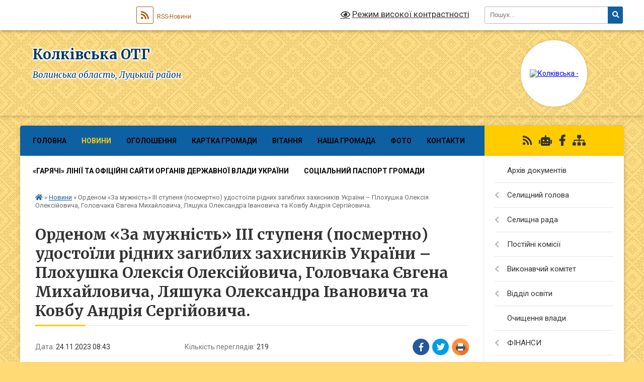

--- FILE ---
content_type: text/html; charset=UTF-8
request_url: https://kolkyrada.gov.ua/news/1700808334/
body_size: 14472
content:
<!DOCTYPE html>
<html lang="uk">
<head>
	<!--[if IE]><meta http-equiv="X-UA-Compatible" content="IE=edge"><![endif]-->
	<meta charset="utf-8">
	<meta name="viewport" content="width=device-width, initial-scale=1">
	<!--[if IE]><script>
		document.createElement('header');
		document.createElement('nav');
		document.createElement('main');
		document.createElement('section');
		document.createElement('article');
		document.createElement('aside');
		document.createElement('footer');
		document.createElement('figure');
		document.createElement('figcaption');
	</script><![endif]-->
	<title>Орденом «За мужність» ІІІ ступеня (посмертно) удостоїли рідних загиблих захисників України – Плохушка Олексія Олексійовича, Головчака Євгена Михайловича, Ляшука Олександра Івановича та Ковбу Андрія Сергійовича. | Колківська ОТГ</title>
	<meta name="description" content=" . .   Відповідно до Указу Президента України за особисту мужність і героїзм, виявлені у захисті державного суверенітету та територіальної цілісності України, орденом &amp;laquo;За мужність&amp;raquo; ІІІ ступеня (посмертно) удостоїли рід">
	<meta name="keywords" content="Орденом, «За, мужність», ІІІ, ступеня, (посмертно), удостоїли, рідних, загиблих, захисників, України, –, Плохушка, Олексія, Олексійовича,, Головчака, Євгена, Михайловича,, Ляшука, Олександра, Івановича, та, Ковбу, Андрія, Сергійовича., |, Колківська, ОТГ">

	
		<meta property="og:image" content="https://rada.info/upload/users_files/04333247/5f4c23d08ae8aa31d599fc4c649c9c91.jpg">
	<meta property="og:image:width" content="2048">
	<meta property="og:image:height" content="1366">
			<meta property="og:title" content="Орденом «За мужність» ІІІ ступеня (посмертно) удостоїли рідних загиблих захисників України – Плохушка Олексія Олексійовича, Головчака Євгена Михайловича, Ляшука Олександра Івановича та Ковбу Андрія Сергійовича.">
			<meta property="og:description" content="&amp;nbsp;">
			<meta property="og:type" content="article">
	<meta property="og:url" content="https://kolkyrada.gov.ua/news/1700808334/">
		
		<link rel="apple-touch-icon" sizes="57x57" href="https://gromada.org.ua/apple-icon-57x57.png">
	<link rel="apple-touch-icon" sizes="60x60" href="https://gromada.org.ua/apple-icon-60x60.png">
	<link rel="apple-touch-icon" sizes="72x72" href="https://gromada.org.ua/apple-icon-72x72.png">
	<link rel="apple-touch-icon" sizes="76x76" href="https://gromada.org.ua/apple-icon-76x76.png">
	<link rel="apple-touch-icon" sizes="114x114" href="https://gromada.org.ua/apple-icon-114x114.png">
	<link rel="apple-touch-icon" sizes="120x120" href="https://gromada.org.ua/apple-icon-120x120.png">
	<link rel="apple-touch-icon" sizes="144x144" href="https://gromada.org.ua/apple-icon-144x144.png">
	<link rel="apple-touch-icon" sizes="152x152" href="https://gromada.org.ua/apple-icon-152x152.png">
	<link rel="apple-touch-icon" sizes="180x180" href="https://gromada.org.ua/apple-icon-180x180.png">
	<link rel="icon" type="image/png" sizes="192x192"  href="https://gromada.org.ua/android-icon-192x192.png">
	<link rel="icon" type="image/png" sizes="32x32" href="https://gromada.org.ua/favicon-32x32.png">
	<link rel="icon" type="image/png" sizes="96x96" href="https://gromada.org.ua/favicon-96x96.png">
	<link rel="icon" type="image/png" sizes="16x16" href="https://gromada.org.ua/favicon-16x16.png">
	<link rel="manifest" href="https://gromada.org.ua/manifest.json">
	<meta name="msapplication-TileColor" content="#ffffff">
	<meta name="msapplication-TileImage" content="https://gromada.org.ua/ms-icon-144x144.png">
	<meta name="theme-color" content="#ffffff">
	
	
		<meta name="robots" content="">
	
	<link rel="preconnect" href="https://fonts.googleapis.com">
	<link rel="preconnect" href="https://fonts.gstatic.com" crossorigin>
	<link href="https://fonts.googleapis.com/css?family=Merriweather:400i,700|Roboto:400,400i,700,700i&amp;subset=cyrillic-ext" rel="stylesheet">

    <link rel="preload" href="https://cdnjs.cloudflare.com/ajax/libs/font-awesome/5.9.0/css/all.min.css" as="style">
	<link rel="stylesheet" href="https://cdnjs.cloudflare.com/ajax/libs/font-awesome/5.9.0/css/all.min.css" integrity="sha512-q3eWabyZPc1XTCmF+8/LuE1ozpg5xxn7iO89yfSOd5/oKvyqLngoNGsx8jq92Y8eXJ/IRxQbEC+FGSYxtk2oiw==" crossorigin="anonymous" referrerpolicy="no-referrer" />
	
	
    <link rel="preload" href="//gromada.org.ua/themes/ukraine/css/styles_vip.css?v=3.38" as="style">
	<link rel="stylesheet" href="//gromada.org.ua/themes/ukraine/css/styles_vip.css?v=3.38">
	
	<link rel="stylesheet" href="//gromada.org.ua/themes/ukraine/css/17073/theme_vip.css?v=1768884452">
	
		<!--[if lt IE 9]>
	<script src="https://oss.maxcdn.com/html5shiv/3.7.2/html5shiv.min.js"></script>
	<script src="https://oss.maxcdn.com/respond/1.4.2/respond.min.js"></script>
	<![endif]-->
	<!--[if gte IE 9]>
	<style type="text/css">
		.gradient { filter: none; }
	</style>
	<![endif]-->

</head>
<body class=" right">

	<a href="#top_menu" class="skip-link link" aria-label="Перейти до головного меню (Alt+1)" accesskey="1">Перейти до головного меню (Alt+1)</a>
	<a href="#left_menu" class="skip-link link" aria-label="Перейти до бічного меню (Alt+2)" accesskey="2">Перейти до бічного меню (Alt+2)</a>
    <a href="#main_content" class="skip-link link" aria-label="Перейти до головного вмісту (Alt+3)" accesskey="3">Перейти до текстового вмісту (Alt+3)</a>

	

		<div id="all_screen">

						<section class="search_menu">
				<div class="wrap">
					<div class="row">
						<div class="grid-25 fl">
							<form action="https://kolkyrada.gov.ua/search/" class="search">
								<input type="text" name="q" value="" placeholder="Пошук..." aria-label="Введіть пошукову фразу" required>
								<button type="submit" name="search" value="y" aria-label="Натисніть, щоб здійснити пошук"><i class="fa fa-search"></i></button>
							</form>
							<a id="alt_version_eye" href="#" title="Режим високої контрастності" onclick="return set_special('0a144bdf7b13ed1d2ac48b582119ecb8166cb357');"><i class="far fa-eye"></i></a>
						</div>
						<div class="grid-75">
							<div class="row">
								<div class="grid-25" style="padding-top: 13px;">
									<div id="google_translate_element"></div>
								</div>
								<div class="grid-25" style="padding-top: 13px;">
									<a href="https://gromada.org.ua/rss/17073/" class="rss" title="RSS-стрічка"><span><i class="fa fa-rss"></i></span> RSS-Новини</a>
								</div>
								<div class="grid-50 alt_version_block">

									<div class="alt_version">
										<a href="#" class="set_special_version" onclick="return set_special('0a144bdf7b13ed1d2ac48b582119ecb8166cb357');"><i class="far fa-eye"></i> Режим високої контрастності</a>
									</div>

								</div>
								<div class="clearfix"></div>
							</div>
						</div>
						<div class="clearfix"></div>
					</div>
				</div>
			</section>
			
			<header>
				<div class="wrap">
					<div class="row">

						<div class="grid-25 logo fl">
							<a href="https://kolkyrada.gov.ua/" id="logo" class="form_2">
								<img src="https://rada.info/upload/users_files/04333247/gerb/DSC_6519.png" alt="Колківська - ">
							</a>
						</div>
						<div class="grid-75 title fr">
							<div class="slogan_1">Колківська ОТГ</div>
							<div class="slogan_2">Волинська область, Луцький район</div>
						</div>
						<div class="clearfix"></div>

					</div>
					
										
				</div>
			</header>

			<div class="wrap">
				<section class="middle_block">

					<div class="row">
						<div class="grid-75 fr">
							<nav class="main_menu" id="top_menu">
								<ul>
																		<li class="">
										<a href="https://kolkyrada.gov.ua/main/">Головна</a>
																													</li>
																		<li class="active">
										<a href="https://kolkyrada.gov.ua/news/">Новини</a>
																													</li>
																		<li class="">
										<a href="https://kolkyrada.gov.ua/ogoloshennya-14-29-28-30-10-2025/">Оголошення</a>
																													</li>
																		<li class="">
										<a href="https://kolkyrada.gov.ua/structure/">Картка громади</a>
																													</li>
																		<li class="">
										<a href="https://kolkyrada.gov.ua/vitannya-10-53-26-30-01-2020/">ВІТАННЯ</a>
																													</li>
																		<li class=" has-sub">
										<a href="https://kolkyrada.gov.ua/istoriya-10-32-00-27-03-2017/">Наша громада</a>
																				<button onclick="return show_next_level(this);" aria-label="Показати підменю"></button>
																														<ul>
																						<li>
												<a href="https://kolkyrada.gov.ua/pasport-gromadi-11-43-14-30-01-2020/">Паспорт громади</a>
																																			</li>
																																</ul>
																			</li>
																		<li class="">
										<a href="https://kolkyrada.gov.ua/photo/">ФОТО</a>
																													</li>
																		<li class="">
										<a href="https://kolkyrada.gov.ua/feedback/">КОНТАКТИ</a>
																													</li>
																		<li class="">
										<a href="https://kolkyrada.gov.ua/garyachi-linii-ta-oficijni-sajti-organiv-derzhavnoi-vladi-ukraini-15-43-17-11-02-2025/">«Гарячі» лінії та офіційні сайти органів державної влади України</a>
																													</li>
																		<li class="">
										<a href="https://kolkyrada.gov.ua/socialnij-pasport-gromadi-12-21-41-23-12-2025/">СОЦІАЛЬНИЙ ПАСПОРТ ГРОМАДИ</a>
																													</li>
																										</ul>

								<button class="menu-button" id="open-button" tabindex="-1"><i class="fas fa-bars"></i> Меню сайту</button>

							</nav>
							
							<div class="clearfix"></div>

														<section class="bread_crumbs">
								<div xmlns:v="http://rdf.data-vocabulary.org/#"><a href="https://kolkyrada.gov.ua/" title="Головна сторінка"><i class="fas fa-home"></i></a> &raquo; <a href="https://kolkyrada.gov.ua/news/" aria-current="page">Новини</a>  &raquo; <span>Орденом «За мужність» ІІІ ступеня (посмертно) удостоїли рідних загиблих захисників України – Плохушка Олексія Олексійовича, Головчака Євгена Михайловича, Ляшука Олександра Івановича та Ковбу Андрія Сергійовича.</span></div>
							</section>
							
							<main id="main_content">

																											<h1>Орденом «За мужність» ІІІ ступеня (посмертно) удостоїли рідних загиблих захисників України – Плохушка Олексія Олексійовича, Головчака Євгена Михайловича, Ляшука Олександра Івановича та Ковбу Андрія Сергійовича.</h1>


<div class="row">
	<div class="grid-30 one_news_date">
		Дата: <span>24.11.2023 08:43</span>
	</div>
	<div class="grid-30 one_news_count">
		Кількість переглядів: <span>219</span>
	</div>
		<div class="grid-30 one_news_socials">
		<button class="social_share" data-type="fb" aria-label="Поширити у Фейсбук"><img src="//gromada.org.ua/themes/ukraine/img/share/fb.png" alt="Іконка Facebook"></button>
		<button class="social_share" data-type="tw" aria-label="Поширити в Tweitter"><img src="//gromada.org.ua/themes/ukraine/img/share/tw.png" alt="Іконка Twitter"></button>
		<button class="print_btn" onclick="window.print();" aria-label="Надрукувати статтю"><img src="//gromada.org.ua/themes/ukraine/img/share/print.png" alt="Значок принтера"></button>
	</div>
		<div class="clearfix"></div>
</div>

<hr>

<p>&nbsp;<img alt="Фото без опису"  alt="" src="https://rada.info/upload/users_files/04333247/5f4c23d08ae8aa31d599fc4c649c9c91.jpg" style="width: 2048px; height: 1366px;" /></p>

<p>&nbsp; Відповідно до Указу Президента України за особисту мужність і героїзм, виявлені у захисті державного суверенітету та територіальної цілісності України, орденом &laquo;За мужність&raquo; ІІІ ступеня (посмертно) удостоїли рідних загиблих захисників України &ndash; Плохушка Олексія Олексійовича, Головчака Євгена Михайловича, Ляшука Олександра Івановича та Ковбу Андрія Сергійовича.</p>

<p><img alt="Фото без опису"  alt="" src="https://rada.info/upload/users_files/04333247/f2a663b522b274c454624203936558d9.jpg" style="width: 2048px; height: 1366px;" /></p>

<p>&nbsp; &nbsp;23 листопада представник Луцького РТЦК та СП Юрій Хомʼяк вручив нагороди: дружині героя Ляшука Олександра Івановича - Світлані Ляшук, сину Головчака Євгена Михайловича &ndash; Віталію Головчаку, дружині Плохушка Олексія Олексійовича &ndash;Ларисі Плохушко, матері Ковби Андрія Сергійовича &ndash; Олександрі Железняк.</p>

<p>&nbsp; Від імені усієї громади Колківський селищний голова Олександр Палінкевич висловив слова співчуття та вдячність рідним героїв, які є прикладом і гордістю для всієї України!</p>

<p>&nbsp; Мужні, самовіддані і назавжди вірні своїй державі. Вони &ndash; наші Герої, завдяки яким ми маємо можливість жити!</p>

<p>&nbsp;..Ми завжди пам&#39;ятатимемо тих, хто став на захист нашої Батьківщини і пожертвував своїм життям заради нашого майбутнього.</p>

<p>&nbsp;Герої не вмирають! Вони назавжди залишаються у наших серцях !</p>

<p>&nbsp;Слава Україні! Героям Слава!</p>

<p><img alt="Фото без опису"  alt="" src="https://rada.info/upload/users_files/04333247/85cdbaad37903d3bcfd4cb3f54d1dd6e.jpg" style="width: 2048px; height: 1536px;" /><img alt="Фото без опису"  alt="" src="https://rada.info/upload/users_files/04333247/55fc36c88f8c024ada16d8484163ed6c.jpg" style="width: 1290px; height: 1020px;" /><img alt="Фото без опису"  alt="" src="https://rada.info/upload/users_files/04333247/897d6abee273a2af4e4f1fabfee0c70a.jpg" style="width: 1290px; height: 966px;" /><img alt="Фото без опису"  alt="" src="https://rada.info/upload/users_files/04333247/3c0ea7306d50e62af7a4b51c8d561c39.jpg" style="width: 1290px; height: 1248px;" /></p>
<div class="clearfix"></div>

<hr>



<p><a href="https://kolkyrada.gov.ua/news/" class="btn btn-grey">&laquo; повернутися</a></p>																	
							</main>
						</div>
						<div class="grid-25 fl">

							<div class="project_name">
								<a href="https://gromada.org.ua/rss/17073/" rel="nofollow" target="_blank" title="RSS-стрічка новин сайту"><i class="fas fa-rss"></i></a>
																<a href="https://kolkyrada.gov.ua/feedback/#chat_bot" title="Наша громада в смартфоні"><i class="fas fa-robot"></i></a>
																																<a href="Колківська селищна об'єднана територіальна громада" rel="nofollow" target="_blank" title="Приєднуйтесь до нас у Facebook"><i class="fab fa-facebook-f"></i></a>																								<a href="https://kolkyrada.gov.ua/sitemap/" title="Мапа сайту"><i class="fas fa-sitemap"></i></a>
							</div>
														<aside class="left_sidebar">
							
								
																<nav class="sidebar_menu" id="left_menu">
									<ul>
																				<li class="">
											<a href="https://kolkyrada.gov.ua/docs/">Архів документів</a>
																																</li>
																				<li class=" has-sub">
											<a href="https://kolkyrada.gov.ua/selischnij-golova-10-21-04-27-03-2017/">Селищний голова</a>
																						<button onclick="return show_next_level(this);" aria-label="Показати підменю"></button>
																																	<i class="fa fa-chevron-right"></i>
											<ul>
																								<li class="">
													<a href="https://kolkyrada.gov.ua/zvit-selischnogo-golovi-za-2018-rik-11-21-35-18-02-2019/">ЗВІТ СЕЛИЩНОГО ГОЛОВИ ЗА 2018 РІК</a>
																																						</li>
																								<li class="">
													<a href="https://kolkyrada.gov.ua/rozporyadzhennya-selischnogo-golovi-15-05-59-06-04-2017/">Розпорядження селищного голови</a>
																																						</li>
																								<li class="">
													<a href="https://kolkyrada.gov.ua/zvit-selischnogo-golovi-za-2019-rik-15-09-50-05-02-2020/">ЗВІТ СЕЛИЩНОГО ГОЛОВИ ЗА 2019 РІК</a>
																																						</li>
																																			</ul>
																					</li>
																				<li class=" has-sub">
											<a href="https://kolkyrada.gov.ua/selischna-rada-10-00-28-27-03-2017/">Селищна рада</a>
																						<button onclick="return show_next_level(this);" aria-label="Показати підменю"></button>
																																	<i class="fa fa-chevron-right"></i>
											<ul>
																								<li class="">
													<a href="https://kolkyrada.gov.ua/sesii-selischnoi-radi-10-14-11-27-03-2017/">Сесії селищної ради</a>
																																						</li>
																								<li class=" has-sub">
													<a href="https://kolkyrada.gov.ua/proekti-rishen-radi-15-02-55-06-04-2017/">Проекти рішень ради</a>
																										<button onclick="return show_next_level(this);" aria-label="Показати підменю"></button>
																																							<i class="fa fa-chevron-right"></i>
													<ul>
																												<li><a href="https://kolkyrada.gov.ua/proekt-bjudzhet-2019-roku-16-36-28-14-12-2018/">проект бюджет 2019 року</a></li>
																												<li><a href="https://kolkyrada.gov.ua/strategichnij-plan-rozvitku-kolkivskoi-selischnoi-radi-na-period-do-2023-roku-09-54-23-20-12-2019/">Стратегічний план розвитку Колківської селищної ради на період до 2023 року</a></li>
																												<li><a href="https://kolkyrada.gov.ua/proekt-rishennya-bjudzhet-na-2020-16-21-33-10-12-2019/">Проект рішення бюджет на 2020</a></li>
																																									</ul>
																									</li>
																								<li class="">
													<a href="https://kolkyrada.gov.ua/poimenne-golosuvannya-10-01-04-12-04-2017/">Поіменне голосування</a>
																																						</li>
																								<li class="">
													<a href="https://kolkyrada.gov.ua/pracivniki-radi-10-31-19-08-02-2018/">Працівники селищної ради</a>
																																						</li>
																																			</ul>
																					</li>
																				<li class=" has-sub">
											<a href="https://kolkyrada.gov.ua/postijni-komisii-09-42-10-27-03-2017/">Постійні комісії</a>
																						<button onclick="return show_next_level(this);" aria-label="Показати підменю"></button>
																																	<i class="fa fa-chevron-right"></i>
											<ul>
																								<li class="">
													<a href="https://kolkyrada.gov.ua/sklad-komisij-09-53-11-27-03-2017/">Склад комісій</a>
																																						</li>
																																			</ul>
																					</li>
																				<li class=" has-sub">
											<a href="https://kolkyrada.gov.ua/vikonavchij-komitet-10-06-45-27-03-2017/">Виконавчий комітет</a>
																						<button onclick="return show_next_level(this);" aria-label="Показати підменю"></button>
																																	<i class="fa fa-chevron-right"></i>
											<ul>
																								<li class="">
													<a href="https://kolkyrada.gov.ua/sklad-vikonkomu-10-22-34-27-03-2017/">СКЛАД ВИКОНАВЧОГО КОМІТЕТУ</a>
																																						</li>
																								<li class="">
													<a href="https://kolkyrada.gov.ua/polozhennya-pro-vikonkom-10-23-00-27-03-2017/">Положення про виконком</a>
																																						</li>
																								<li class="">
													<a href="https://kolkyrada.gov.ua/rishennya-vikonkomu-10-23-21-27-03-2017/">Рішення виконкому</a>
																																						</li>
																																			</ul>
																					</li>
																				<li class=" has-sub">
											<a href="https://kolkyrada.gov.ua/osvita-13-59-23-20-04-2018/">Відділ освіти</a>
																						<button onclick="return show_next_level(this);" aria-label="Показати підменю"></button>
																																	<i class="fa fa-chevron-right"></i>
											<ul>
																								<li class="">
													<a href="https://kolkyrada.gov.ua/biblioteki-14-19-03-20-04-2018/">Бібліотеки</a>
																																						</li>
																								<li class="">
													<a href="https://kolkyrada.gov.ua/budinki-kulturi-14-23-38-20-04-2018/">Будинки культури</a>
																																						</li>
																								<li class="">
													<a href="https://kolkyrada.gov.ua/muzichna-shkola-14-24-35-20-04-2018/">Музична школа</a>
																																						</li>
																								<li class="">
													<a href="https://kolkyrada.gov.ua/doshkilni-zakladi-osviti-14-25-31-20-04-2018/">Дошкільні заклади освіти</a>
																																						</li>
																								<li class="">
													<a href="https://kolkyrada.gov.ua/zakladi-zagalnoi-serednoi-osviti-14-30-07-20-04-2018/">Заклади загальної середньої освіти</a>
																																						</li>
																																			</ul>
																					</li>
																				<li class="">
											<a href="https://kolkyrada.gov.ua/ochischennya-vladi-11-18-22-27-03-2017/">Очищення влади</a>
																																</li>
																				<li class=" has-sub">
											<a href="https://kolkyrada.gov.ua/finansi-2018-12-26-34-11-12-2018/">ФІНАНСИ</a>
																						<button onclick="return show_next_level(this);" aria-label="Показати підменю"></button>
																																	<i class="fa fa-chevron-right"></i>
											<ul>
																								<li class="">
													<a href="https://kolkyrada.gov.ua/do-uvagi-platnikiv-podatkiv-kolkivskoi-otg-nadaemo-rahunki-dlya-zarahuvannya-nadhodzhen-do-bjudzhetu-11-41-24-03-12-2019/">До уваги платників податків Колківської ОТГ! Надаємо рахунки для зарахування надходжень до бюджету!</a>
																																						</li>
																																			</ul>
																					</li>
																				<li class=" has-sub">
											<a href="https://kolkyrada.gov.ua/dostup-do-publichnoi-informacii-11-18-32-27-03-2017/">Доступ до публічної інформації</a>
																						<button onclick="return show_next_level(this);" aria-label="Показати підменю"></button>
																																	<i class="fa fa-chevron-right"></i>
											<ul>
																								<li class="">
													<a href="https://kolkyrada.gov.ua/regulyatorna-diyalnist-09-29-02-04-01-2019/">Регуляторна діяльність</a>
																																						</li>
																								<li class="">
													<a href="https://kolkyrada.gov.ua/vibori-15-27-25-29-09-2017/">Вибори</a>
																																						</li>
																								<li class="">
													<a href="https://kolkyrada.gov.ua/rekomendacii-upovnovazhenogo-verhovnoi-radi-ukraini-z-prav-ljudini-z-pitan-doderzhannya-prava-na-dostup-do-informacii-15-27-03-11-02-2025/">Рекомендації Уповноваженого Верховної Ради України з прав людини з питань додержання права на доступ до інформації</a>
																																						</li>
																																			</ul>
																					</li>
																				<li class=" has-sub">
											<a href="https://kolkyrada.gov.ua/programi-11-03-01-20-09-2018/">ПРОГРАМИ</a>
																						<button onclick="return show_next_level(this);" aria-label="Показати підменю"></button>
																																	<i class="fa fa-chevron-right"></i>
											<ul>
																								<li class="">
													<a href="https://kolkyrada.gov.ua/programa-rozvitku-miscevogo-samovryaduvannya-v-kolkivskij-selischnij-radi-na-20182019-roki-09-08-56-11-10-2018/">Програма розвитку місцевого самоврядування в Колківській селищній раді на 2020-2021 роки</a>
																																						</li>
																								<li class="">
													<a href="https://kolkyrada.gov.ua/programa-zabezpechennya-kartografichnoju-osnovoju-proektno-–koshtorisnoju-dokumentacieju-naselenih-punktiv-kolkivskoi-selischnoi-radi-na-2018-–-2019-r/">Програма забезпечення картографічною основою проектно –кошторисною документацією населених пунктів Колківської селищної ради на 2018 – 2019 роки</a>
																																						</li>
																								<li class="">
													<a href="https://kolkyrada.gov.ua/programa-zabezpechennya-provedennya-pravoohoronnih-mobilizacijnih-zahodiv-ta-zavdan-teritorialnoi-oboroni-v-kolkivskij-selischnij-radi-na-20182020-rok/">ПРОГРАМА  забезпечення проведення заходів мобілізації та територіальної оборони в селищній раді на 2019-2020 роки</a>
																																						</li>
																								<li class="">
													<a href="https://kolkyrada.gov.ua/programa-socialnogo-zahistu-naselennya-kolkivskoi-selischnoi-radi-na-20182019-roki-09-24-47-09-01-2019/">ПРОГРАМА соціального захисту та підтримки населення Колківської селищної ради  на 2020-2021 роки</a>
																																						</li>
																								<li class="">
													<a href="https://kolkyrada.gov.ua/programa-rozvitku-ta-pidtrimki-kulturi-mistectva-i-turizmu-kolkivskoi-selischnoi-radi-na-20182020-roki-08-57-29-26-09-2018/">Програма розвитку  та підтримки культури, мистецтва і туризму Колківської селищної ради на 2018-2020 роки</a>
																																						</li>
																								<li class="">
													<a href="https://kolkyrada.gov.ua/kompleksna-programa-rozvitku-osviti-kolkivskoi-selischnoi-radi-na-20182020-roki-09-02-36-26-09-2018/">Комплексна програма розвитку освіти Колківської селищної ради на  2018-2020 роки</a>
																																						</li>
																								<li class="">
													<a href="https://kolkyrada.gov.ua/programa-pidtrimki-individualnogo-zhitlovogo-budivnictva-na-seli-vlasnij-dim-na-20182020roki-09-55-50-26-09-2018/">Програма підтримки індивідуального житлового будівництва  на селі "Власний дім" на 2018-2020роки</a>
																																						</li>
																								<li class="">
													<a href="https://kolkyrada.gov.ua/kompleksna-programa-rozvitku-osnovnih-galuzej-agropromislovogo-kompleksu-kolkivskoi-selischnoi-radi-na-20182020-roki-16-31-22-20-09-2018/">Комплексна програма розвитку основних галузей агропромислового комплексу Колківської селищної ради на 2018-2020 роки</a>
																																						</li>
																								<li class="">
													<a href="https://kolkyrada.gov.ua/programa-zabezpechennya-nalezhnogo-sanitarnogo-stanu-blagoustroju-i-vporyadkuvannya-naselenih-punktiv-kolkivskoi-selischnoi-radi-na-20182019-roki-16-4/">ПРОГРАМА забезпечення належного санітарного стану, благоустрою і впорядкування  населених пунктів Колківської селищної ради на 2020-2021 роки</a>
																																						</li>
																								<li class="">
													<a href="https://kolkyrada.gov.ua/programa-ohoroni-ta-likvidacii-zabrudnennya-navkolishnogo-prirodnogo-seredovischa-kolkivskoi-selischnoi-radi-na-2018-2019-roki-16-42-13-20-09-2018/">Програма охорони та ліквідації забруднення навколишнього природного середовища Колківської селищної ради на 2020 - 2021 роки</a>
																																						</li>
																								<li class="">
													<a href="https://kolkyrada.gov.ua/programa-rozvitku-zemelnoi-reformi-kolkivskoi-selischnoi-radi-na-20182019-roki-16-53-44-20-09-2018/">Програма розвитку земельної реформи Колківської селищної ради на 2018-2019 роки</a>
																																						</li>
																								<li class="">
													<a href="https://kolkyrada.gov.ua/programa-rozvitku-fizichnoi-kulturi-ta-sportu-kolkivskoi-selischnoi-radi-na-20182019-roki-16-58-38-20-09-2018/">Програма  розвитку фізичної культури та спорту Колківської селищної ради на 2018-2019 роки</a>
																																						</li>
																								<li class="">
													<a href="https://kolkyrada.gov.ua/programa-patriotichnogo-vihovannya-molodi-pidgotovki-ta-provedennya-prizovu-junakiv-na-strokovu-vijskovu-sluzhbu-„prizovnik-20182020-v-kolkivskij-seli/">ПРОГРАМА патріотичного виховання молоді, підготовки та проведення призову юнаків на строкову військову службу  „Призовник 2018-2020” в Колківській селищній раді</a>
																																						</li>
																								<li class="">
													<a href="https://kolkyrada.gov.ua/programi-pidtrimki-iniciativ-zhiteliv-kolkivskoi-ob’ednanoi-teritorialnoi-gromadi-spilna-ideyarealni-dii-na-2019-rik-09-06-26-05-04-2019/">Програми підтримки ініціатив жителів Колківської об’єднаної територіальної громади «Спільна ідея-реальні дії» на 2019 рік</a>
																																						</li>
																								<li class="">
													<a href="https://kolkyrada.gov.ua/programa-stvorennya-ta-remontu-isnujuchih-stadioniv-bagatofunkcionalnih-sportivnih-majdanchikiv-kolkivskoi-selischnoi-radi-na-2019-–-2021-roki-16-05-4/">ПРОГРАМА створення та ремонту існуючих стадіонів (багатофункціональних спортивних майданчиків) Колківської селищної ради на 2019 – 2021 роки</a>
																																						</li>
																								<li class="">
													<a href="https://kolkyrada.gov.ua/programa-dlya-ditej-cukrovij-diabet-kolkivskoi-selischnoi-radi-na-2019-–-2020-roki-16-09-47-06-02-2020/">ПРОГРАМА для дітей «Цукровий діабет» Колківської селищної ради  на 2019 – 2020 роки</a>
																																						</li>
																								<li class="">
													<a href="https://kolkyrada.gov.ua/programa-pidtrimki-socialnoi-adaptacii-ta-zahistu-vnutrishno-peremischenih-osib-kolkivskoi-selischnoi-radi-na-20192020-roki-16-13-18-06-02-2020/">Програма  підтримки, соціальної адаптації та захисту  внутрішньо переміщених осіб Колківської селищної ради  на 2019-2020 роки</a>
																																						</li>
																								<li class="">
													<a href="https://kolkyrada.gov.ua/programa-utrimannya-ta-rozvitku-transportnoi-infrastrukturi-kolkivskoi-selischnoi-radi-na-20202021-rik-16-17-57-06-02-2020/">ПРОГРАМА утримання та розвитку транспортної інфраструктури Колківської селищної ради  на 2020-2021 рік</a>
																																						</li>
																																			</ul>
																					</li>
																				<li class=" has-sub">
											<a href="https://kolkyrada.gov.ua/proektna-diyalnist-12-12-01-30-01-2020/">Проєктна діяльність</a>
																						<button onclick="return show_next_level(this);" aria-label="Показати підменю"></button>
																																	<i class="fa fa-chevron-right"></i>
											<ul>
																								<li class="">
													<a href="https://kolkyrada.gov.ua/subvenciya-2018-12-16-35-30-01-2020/">ІНФРАСТРУКТУРНА СУБВЕНЦІЯ 2018</a>
																																						</li>
																								<li class="">
													<a href="https://kolkyrada.gov.ua/infrastrukturna-subvenciya-2019-12-21-30-30-01-2020/">ІНФРАСТРУКТУРНА СУБВЕНЦІЯ 2019</a>
																																						</li>
																																			</ul>
																					</li>
																				<li class="">
											<a href="https://kolkyrada.gov.ua/publichni-zakupivli-09-25-28-09-01-2019/">ПУБЛІЧНІ ЗАКУПІВЛІ</a>
																																</li>
																				<li class="">
											<a href="https://kolkyrada.gov.ua/deputatskij-korpus-08-59-53-05-01-2018/">Депутатський корпус</a>
																																</li>
																				<li class=" has-sub">
											<a href="https://kolkyrada.gov.ua/socialnij-zahist-14-31-37-20-04-2018/">Центр надання соціальних послуг</a>
																						<button onclick="return show_next_level(this);" aria-label="Показати підменю"></button>
																																	<i class="fa fa-chevron-right"></i>
											<ul>
																								<li class="">
													<a href="https://kolkyrada.gov.ua/pravila-nadannya-zhitlovih-subsidij-1526971699/">Правила надання житлових субсидій</a>
																																						</li>
																								<li class="">
													<a href="https://kolkyrada.gov.ua/rozmiri-derzhavnih-socialnih-dopomog-u-2020-roci-09-14-11-17-01-2020/">Розміри державних соціальних допомог у 2020 році</a>
																																						</li>
																																			</ul>
																					</li>
																				<li class=" has-sub">
											<a href="https://kolkyrada.gov.ua/rozrobka-strategii-rozvitku-gromadi-16-16-23-26-12-2018/">СТРАТЕГІЯ КОЛКІВСЬКОЇ ОТГ</a>
																						<button onclick="return show_next_level(this);" aria-label="Показати підменю"></button>
																																	<i class="fa fa-chevron-right"></i>
											<ul>
																								<li class="">
													<a href="https://kolkyrada.gov.ua/rozporyadzhennya-pro-zatverdzhennya-polozhennya-ta-skladu-robochoi-grupi-z-rozrobki-strategichnogo-planu-rozvitku-kolkivskoi-selischnoi-radi-na-period/">РОЗПОРЯДЖЕННЯ  Про затвердження Положення та складу робочої групи з розробки Стратегічного плану розвитку  Колківської селищної ради на період до 2023  року.</a>
																																						</li>
																								<li class=" has-sub">
													<a href="https://kolkyrada.gov.ua/zasidannya-robochoi-grupi-zi-strategichnogo-planuvannya-16-29-13-26-12-2018/">Засідання робочої групи з розробки  Стратегічного плану розвитку Колківської громади</a>
																										<button onclick="return show_next_level(this);" aria-label="Показати підменю"></button>
																																							<i class="fa fa-chevron-right"></i>
													<ul>
																												<li><a href="https://kolkyrada.gov.ua/zasidannya-robochoi-grupi-zi-strategichnogo-planuvannya-№1-16-35-51-26-12-2018/">Засідання робочої групи з розробки  Стратегічного плану розвитку Колківської громади. Протокол №1</a></li>
																												<li><a href="https://kolkyrada.gov.ua/zasidannya-robochoi-grupi-z-rozrobki-strategichnogo-planu-rozvitku-kolkivskoi-gromadi-№2-09-54-54-23-06-2020/">Засідання робочої групи з розробки  Стратегічного плану розвитку Колківської громади №2</a></li>
																												<li><a href="https://kolkyrada.gov.ua/zasidannya-robochoi-grupi-z-rozrobki-strategichnogo-planu-rozvitku-kolkivskoi-gromadi-№3-10-00-14-23-06-2020/">Засідання робочої групи з розробки  Стратегічного плану розвитку Колківської громади №3</a></li>
																												<li><a href="https://kolkyrada.gov.ua/zasidannya-robochoi-grupi-z-rozrobki-strategichnogo-planu-rozvitku-kolkivskoi-gromadi-№4-10-03-49-23-06-2020/">Засідання робочої групи з розробки  Стратегічного плану розвитку Колківської громади №4</a></li>
																																									</ul>
																									</li>
																								<li class=" has-sub">
													<a href="https://kolkyrada.gov.ua/anketi-opituvannya-16-37-18-26-12-2018/">АНКЕТИ ОПИТУВАННЯ</a>
																										<button onclick="return show_next_level(this);" aria-label="Показати підменю"></button>
																																							<i class="fa fa-chevron-right"></i>
													<ul>
																												<li><a href="https://kolkyrada.gov.ua/anketa-opituvannya-zhiteliv-kolkivskoi-gromadi-16-41-47-26-12-2018/">АНКЕТА ОПИТУВАННЯ ЖИТЕЛІВ КОЛКІВСЬКОЇ ГРОМАДИ</a></li>
																												<li><a href="https://kolkyrada.gov.ua/anketa-opituvannya-pidpriemciv-kolkivskoi-gromadi-16-43-00-26-12-2018/">АНКЕТА ОПИТУВАННЯ ПІДПРИЄМЦІВ КОЛКІВСЬКОЇ ГРОМАДИ</a></li>
																																									</ul>
																									</li>
																								<li class="">
													<a href="https://kolkyrada.gov.ua/rezultati-provedennya-anketuvannya-zhiteliv-gromadi-11-57-08-20-12-2019/">Результати проведення анкетування жителів громади</a>
																																						</li>
																								<li class="">
													<a href="https://kolkyrada.gov.ua/rezultati-provedennya-anketuvannya-predstavnikiv-biznesu-gromadi-11-58-27-20-12-2019/">Результати проведення анкетування представників бізнесу громади</a>
																																						</li>
																																			</ul>
																					</li>
																				<li class=" has-sub">
											<a href="https://kolkyrada.gov.ua/more_news2/">Правова допомога/ Я МАЮ ПРАВО</a>
																						<button onclick="return show_next_level(this);" aria-label="Показати підменю"></button>
																																	<i class="fa fa-chevron-right"></i>
											<ul>
																								<li class="">
													<a href="https://kolkyrada.gov.ua/kilkist-neschasnih-vipadkiv-u-sichniljutomu-zmenshilas-na-30-11-25-20-30-03-2020/">Кількість нещасних випадків у січні-лютому зменшилась на 30%</a>
																																						</li>
																																			</ul>
																					</li>
																				<li class=" has-sub">
											<a href="https://kolkyrada.gov.ua/sluzhba-zajnyatosti-informue-12-31-57-02-12-2019/">СЛУЖБА ЗАЙНЯТОСТІ ІНФОРМУЄ</a>
																						<button onclick="return show_next_level(this);" aria-label="Показати підменю"></button>
																																	<i class="fa fa-chevron-right"></i>
											<ul>
																								<li class="">
													<a href="https://kolkyrada.gov.ua/vakansii-12-32-25-02-12-2019/">ВАКАНСІЇ</a>
																																						</li>
																								<li class="">
													<a href="https://kolkyrada.gov.ua/novini-12-32-57-02-12-2019/">НОВИНИ</a>
																																						</li>
																																			</ul>
																					</li>
																				<li class="">
											<a href="https://kolkyrada.gov.ua/shilimo-golovi…-13-26-30-26-04-2021/">Схилімо голови…</a>
																																</li>
																				<li class="">
											<a href="https://kolkyrada.gov.ua/testovij-rozdil-15-40-54-27-01-2022/">Тестовий розділ</a>
																																</li>
																				<li class=" has-sub">
											<a href="https://kolkyrada.gov.ua/cnap-16-53-58-23-09-2020/">ЦНАП</a>
																						<button onclick="return show_next_level(this);" aria-label="Показати підменю"></button>
																																	<i class="fa fa-chevron-right"></i>
											<ul>
																								<li class="">
													<a href="https://kolkyrada.gov.ua/informacijni-kartki-adminposlug-yaki-nadajutsya-cherez-cnap-16-55-46-23-09-2020/">Інформаційні картки  адмінпослуг, які надаються через ЦНАП</a>
																																						</li>
																								<li class="">
													<a href="https://kolkyrada.gov.ua/informacijni-kartki-adminposlug-yaki-nadajutsya-cherez-viddaleni-robochi-miscya-cnap-16-58-18-23-09-2020/">Інформаційні картки адмінпослуг, які надаються через віддалені робочі місця ЦНАП</a>
																																						</li>
																								<li class="">
													<a href="https://kolkyrada.gov.ua/tehnologichni-kartki-adminposlug-yaki-nadajutsya-cherez-cnap-16-59-29-23-09-2020/">Технологічні картки адмінпослуг, які надаються через ЦНАП</a>
																																						</li>
																								<li class="">
													<a href="https://kolkyrada.gov.ua/tehnologichni-kartki-adminposlug-yaki-nadajutsya-cherez-viddaleni-robochi-miscya-cnap-17-01-12-23-09-2020/">Технологічні картки адмінпослуг, які надаються через віддалені  робочі місця ЦНАП</a>
																																						</li>
																								<li class="">
													<a href="https://kolkyrada.gov.ua/novini-14-36-25-06-02-2025/">Новини</a>
																																						</li>
																								<li class="">
													<a href="https://kolkyrada.gov.ua/kontaktna-informaciya-09-29-07-17-05-2023/">Контакти</a>
																																						</li>
																								<li class="">
													<a href="https://kolkyrada.gov.ua/stvorennya-cnap-15-29-17-26-06-2025/">Створення ЦНАП</a>
																																						</li>
																																			</ul>
																					</li>
																				<li class="">
											<a href="https://kolkyrada.gov.ua/trudovij-arhiv-14-24-57-28-01-2021/">Трудовий архів</a>
																																</li>
																				<li class=" has-sub">
											<a href="https://kolkyrada.gov.ua/informue-fond-socialnogo-strahuvannya-11-08-10-30-03-2020/">ІНФОРМУЄ ФОНД СОЦІАЛЬНОГО СТРАХУВАННЯ</a>
																						<button onclick="return show_next_level(this);" aria-label="Показати підменю"></button>
																																	<i class="fa fa-chevron-right"></i>
											<ul>
																								<li class="">
													<a href="https://kolkyrada.gov.ua/novini-11-27-36-30-03-2020/">НОВИНИ</a>
																																						</li>
																																			</ul>
																					</li>
																				<li class=" has-sub">
											<a href="https://kolkyrada.gov.ua/mistobudivna-diyalnist-09-18-36-28-04-2021/">Містобудівна діяльність</a>
																						<button onclick="return show_next_level(this);" aria-label="Показати підменю"></button>
																																	<i class="fa fa-chevron-right"></i>
											<ul>
																								<li class="">
													<a href="https://kolkyrada.gov.ua/generalnij-plan-selischa-kolki-09-38-15-28-04-2021/">Генеральний план селища Колки</a>
																																						</li>
																								<li class="">
													<a href="https://kolkyrada.gov.ua/povidomlennya-14-39-32-01-02-2023/">Повідомлення</a>
																																						</li>
																								<li class="">
													<a href="https://kolkyrada.gov.ua/detalnij-plan-teritorij-09-53-42-23-07-2025/">Детальний план території</a>
																																						</li>
																								<li class="">
													<a href="https://kolkyrada.gov.ua/novini-11-53-05-25-09-2023/">НОВИНИ!</a>
																																						</li>
																								<li class="">
													<a href="https://kolkyrada.gov.ua/rada-bezbarernosti-14-42-18-05-02-2025/">#Безбар"єрність</a>
																																						</li>
																																			</ul>
																					</li>
																				<li class="">
											<a href="https://kolkyrada.gov.ua/genderna-politika-12-23-04-24-11-2020/">Гендерна політика</a>
																																</li>
																				<li class="">
											<a href="https://kolkyrada.gov.ua/videotranslyaciya-sesij-radi-20212025-12-42-22-09-12-2021/">Відеотрансляція сесій ради 2021-2025</a>
																																</li>
																				<li class="">
											<a href="https://kolkyrada.gov.ua/socialnij-pasport-gromadi-12-22-58-23-12-2025/">СОЦІАЛЬНИЙ ПАСПОРТ ГРОМАДИ</a>
																																</li>
																				<li class=" has-sub">
											<a href="https://kolkyrada.gov.ua/zapobigannya-ta-protidiya-domashnomu-nasilstvu-16-44-15-23-11-2023/">Запобігання та протидія домашньому насильству!</a>
																						<button onclick="return show_next_level(this);" aria-label="Показати підменю"></button>
																																	<i class="fa fa-chevron-right"></i>
											<ul>
																								<li class="">
													<a href="https://kolkyrada.gov.ua/pro-zapobigannya-ta-protidiju-domashnomu-nasilstvu-16-46-42-23-11-2023/">Про запобігання та протидію домашньому насильству</a>
																																						</li>
																																			</ul>
																					</li>
																				<li class="">
											<a href="https://kolkyrada.gov.ua/pravila-blagoustroju-kolkivskoi-selischnoi-teritorialnoi-gromadi-10-12-09-19-08-2024/">ПРАВИЛА БЛАГОУСТРОЮ КОЛКІВСЬКОЇ СЕЛИЩНОЇ ТЕРИТОРІАЛЬНОЇ ГРОМАДИ</a>
																																</li>
																				<li class="">
											<a href="https://kolkyrada.gov.ua/civilnij-zahist-09-09-15-28-02-2025/">ЦИВІЛЬНИЙ ЗАХИСТ</a>
																																</li>
																				<li class="">
											<a href="https://kolkyrada.gov.ua/investicijna-rada-10-12-34-26-09-2025/">ІНВЕСТИЦІЙНА РАДА</a>
																																</li>
																				<li class="">
											<a href="https://kolkyrada.gov.ua/pravila-utrimannya-domashnih-tvarin-na-teritorii-kolkivskoi-selischnoi-radi-10-11-53-15-04-2025/">ПРАВИЛА УТРИМАННЯ ДОМАШНІХ ТВАРИН  НА ТЕРИТОРІЇ КОЛКІВСЬКОЇ СЕЛИЩНОЇ РАДИ</a>
																																</li>
																													</ul>
								</nav>

								
																	<div class="petition_block">
	
	<div class="petition_title">Особистий кабінет користувача</div>

		<div class="alert alert-warning">
		Ви не авторизовані. Для того, щоб мати змогу створювати або підтримувати петиції<br>
		<a href="#auth_petition" class="open-popup add_petition btn btn-yellow btn-small btn-block" style="margin-top: 10px;"><i class="fa fa-user"></i> авторизуйтесь</a>
	</div>
		
			<div class="petition_title">Система петицій</div>
		
					<div class="none_petition">Немає петицій, за які можна голосувати</div>
						
		
	
</div>
								
								
								
								
																<div id="banner_block">

									<p style="text-align:center"><a rel="nofollow" href="https://budget.e-dem.ua/cabinet?tab=editProfile&amp;returnUrl=https:%2F%2Fbudget.e-dem.ua%2F723155100"><img alt="Фото без опису"  src="https://rada.info/upload/users_files/04333247/5ac9cb565b15eef449fbc8373730d30e.jpg" style="width: 309px; height: 111px;" /></a></p>

<p style="text-align:center"><a rel="nofollow" href="http://rada.org.ua"><img alt="rada.org.ua - портал місцевого самоврядування" src="https://rada.org.ua/upload/users_files/d3233964f4a129ffe719c77a86a0e957.jpg" style="height:60px; width:160px" /></a></p>

<p style="text-align:center"><a rel="nofollow" href="http://www.president.gov.ua/" target="_blank"><img alt="Фото без опису"  src="https://rada.info/upload/users_files/03368798/f6ae57928d8156fe5e836bec4a94e31e.png" style="height:63px; width:160px" /></a></p>

<p style="text-align:center"><a rel="nofollow" href="http://rada.gov.ua/" target="_blank"><img alt="Фото без опису"  src="https://rada.info/upload/users_files/03368798/8c2e57ccfe0e948fcd48652cff495e76.png" style="height:63px; width:160px" /></a></p>

<p style="text-align:center"><a rel="nofollow" href="http://www.kmu.gov.ua/" target="_blank"><img alt="Фото без опису"  src="https://rada.info/upload/users_files/03368798/dac509a9c3e57f3667fd6fdac127add1.png" style="height:63px; width:160px" /></a></p>

<p style="text-align:center"><a rel="nofollow" href="http://vlada.online/" target="_blank"><img alt="Vlada.online - розробка офіційних сайтів органів державної влади і органів місцевого самоврядування" src="https://vlada.online/vlada_88_31.png" style="width: 88px; height: 31px;" /></a></p>

<p style="text-align:center"><a rel="nofollow" href="http://pravo.minjust.gov.ua/" target="_blank"><img alt="Я МАЮ ПРАВО" src="https://rada.info/upload/users_files/04333247/c80637b84af2afefff8d54f750acd2e5.png" style="width: 208px; height: 105px;" /></a></p>

<p style="text-align:center"><a rel="nofollow" href="https://center.diia.gov.ua/"><img alt="Дія Центр " src="https://rada.info/upload/users_files/04333247/661d1b0758bcc228461b147b3aea4f61.jpg" style="width: 276px; height: 153px;" /></a></p>

<p style="text-align:center"><a rel="nofollow" href="https://hromady.org/"><img alt="Фото без опису"  height="63" src="https://rada.info/upload/users_files/04333247/6be60f483e3dfe365742774b3fbf7729.jpg" width="181" /></a></p>
									<div class="clearfix"></div>

									<div id="SinoptikInformer" style="width:242px;" class="SinoptikInformer type1c1"><div class="siHeader"><div class="siLh"><div class="siMh"><a onmousedown="siClickCount();" class="siLogo" rel="nofollow" href="https://ua.sinoptik.ua/" target="_blank" title="Погода"> </a>Погода <span id="siHeader"></span></div></div></div><div class="siBody"><a onmousedown="siClickCount();" rel="nofollow" href="https://ua.sinoptik.ua/погода-колки-303011396" title="Погода у Колках" target="_blank"><div class="siCity"><div class="siCityName"><span>Колки</span></div><div id="siCont0" class="siBodyContent"><div class="siLeft"><div class="siTerm"></div><div class="siT" id="siT0"></div><div id="weatherIco0"></div></div><div class="siInf"><p>вологість: <span id="vl0"></span></p><p>тиск: <span id="dav0"></span></p><p>вітер: <span id="wind0"></span></p></div></div></div></a><a onmousedown="siClickCount();" rel="nofollow" href="https://ua.sinoptik.ua/погода-луцьк" title="Погода у Луцьку" target="_blank"><div class="siCity"><div class="siCityName"><span>Луцьк</span></div><div id="siCont1" class="siBodyContent"><div class="siLeft"><div class="siTerm"></div><div class="siT" id="siT1"></div><div id="weatherIco1"></div></div><div class="siInf"><p>вологість: <span id="vl1"></span></p><p>тиск: <span id="dav1"></span></p><p>вітер: <span id="wind1"></span></p></div></div></div></a><a onmousedown="siClickCount();" rel="nofollow" href="https://ua.sinoptik.ua/погода-маневичі" title="Погода у Маневичах" target="_blank"><div class="siCity"><div class="siCityName"><span>Маневичі</span></div><div id="siCont2" class="siBodyContent"><div class="siLeft"><div class="siTerm"></div><div class="siT" id="siT2"></div><div id="weatherIco2"></div></div><div class="siInf"><p>вологість: <span id="vl2"></span></p><p>тиск: <span id="dav2"></span></p><p>вітер: <span id="wind2"></span></p></div></div></div></a><div class="siLinks">Погода на 10 днів від <a rel="nofollow" href="https://ua.sinoptik.ua/10-днів" title="Погода на 10 днів" target="_blank" onmousedown="siClickCount();"> sinoptik.ua</a></div></div><div class="siFooter"><div class="siLf"><div class="siMf"></div></div></div></div><script type="text/javascript" charset="UTF-8" src="//sinoptik.ua/informers_js.php?title=4&wind=3&cities=303011396,303014409,303015301&lang=ua"></script>
									<div class="clearfix"></div>

								</div>
								
							</aside>
						</div>
						<div class="clearfix"></div>
					</div>

					
				</section>

			</div>

			<section class="footer_block">
				<div class="mountains">
				<div class="wrap">
					<div class="other_projects">
						<a href="https://gromada.org.ua/" target="_blank" rel="nofollow"><img src="https://rada.info/upload/footer_banner/b_gromada_new.png" alt="Веб-сайти для громад України - GROMADA.ORG.UA"></a>
						<a href="https://rda.org.ua/" target="_blank" rel="nofollow"><img src="https://rada.info/upload/footer_banner/b_rda_new.png" alt="Веб-сайти для районних державних адміністрацій України - RDA.ORG.UA"></a>
						<a href="https://rayrada.org.ua/" target="_blank" rel="nofollow"><img src="https://rada.info/upload/footer_banner/b_rayrada_new.png" alt="Веб-сайти для районних рад України - RAYRADA.ORG.UA"></a>
						<a href="https://osv.org.ua/" target="_blank" rel="nofollow"><img src="https://rada.info/upload/footer_banner/b_osvita_new.png?v=1" alt="Веб-сайти для відділів освіти та освітніх закладів - OSV.ORG.UA"></a>
						<a href="https://gromada.online/" target="_blank" rel="nofollow"><img src="https://rada.info/upload/footer_banner/b_other_new.png" alt="Розробка офіційних сайтів державним організаціям"></a>
					</div>
					<div class="under_footer">
						Колківська громада - 2018-2026 &copy; Весь контент доступний за ліцензією <a href="https://creativecommons.org/licenses/by/4.0/deed.uk" target="_blank" rel="nofollow">Creative Commons Attribution 4.0 International License</a>, якщо не зазначено інше.
					</div>
				</div>
				</div>
			</section>

			<footer>
				<div class="wrap">
					<div class="row">
						<div class="grid-25 socials">
							<a href="https://gromada.org.ua/rss/17073/" rel="nofollow" target="_blank" title="RSS-стрічка"><i class="fas fa-rss"></i></a>							
														<a href="https://kolkyrada.gov.ua/feedback/#chat_bot" title="Наша громада в смартфоні"><i class="fas fa-robot"></i></a>
														<i class="fab fa-twitter"></i>							<i class="fab fa-instagram"></i>							<a href="Колківська селищна об'єднана територіальна громада" rel="nofollow" target="_blank" title="Ми у Фейсбук"><i class="fab fa-facebook-f"></i></a>							<i class="fab fa-youtube"></i>							<i class="fab fa-telegram"></i>						</div>
						<div class="grid-25 admin_auth_block">
														<a href="#auth_block" class="open-popup"><i class="fa fa-lock"></i> Вхід для <u>адміністратора</u></a>
													</div>
						<div class="grid-25">
							<div class="school_ban">
								<div class="row">
									<div class="grid-50" style="text-align: right;"><a href="https://gromada.org.ua/" target="_blank" rel="nofollow"><img src="//gromada.org.ua/gromada_orgua_88x31.png" alt="Gromada.org.ua - веб сайти діючих громад України"></a></div>
									<div class="grid-50 last"><a href="#get_gromada_ban" class="open-popup get_gromada_ban">Показати код для<br><u>вставки на сайт</u></a></div>
									<div class="clearfix"></div>
								</div>
							</div>
						</div>
						<div class="grid-25 developers">
							Розробка порталу: <br>
							<a href="https://vlada.ua/propozytsiyi/propozitsiya-gromadam/" target="_blank">&laquo;Vlada.ua&raquo;&trade;</a>
						</div>
						<div class="clearfix"></div>
					</div>
				</div>
			</footer>

		</div>





<script type="text/javascript" src="//gromada.org.ua/themes/ukraine/js/jquery-3.6.0.min.js"></script>
<script type="text/javascript" src="//gromada.org.ua/themes/ukraine/js/jquery-migrate-3.3.2.min.js"></script>
<script type="text/javascript" src="//gromada.org.ua/themes/ukraine/js/icheck.min.js"></script>
<script type="text/javascript" src="//gromada.org.ua/themes/ukraine/js/superfish.min.js?v=2"></script>



<script type="text/javascript" src="//gromada.org.ua/themes/ukraine/js/functions_unpack.js?v=2.34"></script>
<script type="text/javascript" src="//gromada.org.ua/themes/ukraine/js/hoverIntent.js"></script>
<script type="text/javascript" src="//gromada.org.ua/themes/ukraine/js/jquery.magnific-popup.min.js"></script>
<script type="text/javascript" src="//gromada.org.ua/themes/ukraine/js/jquery.mask.min.js"></script>


	

<script type="text/javascript" src="//translate.google.com/translate_a/element.js?cb=googleTranslateElementInit"></script>
<script type="text/javascript">
	function googleTranslateElementInit() {
		new google.translate.TranslateElement({
			pageLanguage: 'uk',
			includedLanguages: 'de,en,es,fr,pl,hu,bg,ro,da,lt',
			layout: google.translate.TranslateElement.InlineLayout.SIMPLE,
			gaTrack: true,
			gaId: 'UA-71656986-1'
		}, 'google_translate_element');
	}
</script>

<script>
  (function(i,s,o,g,r,a,m){i["GoogleAnalyticsObject"]=r;i[r]=i[r]||function(){
  (i[r].q=i[r].q||[]).push(arguments)},i[r].l=1*new Date();a=s.createElement(o),
  m=s.getElementsByTagName(o)[0];a.async=1;a.src=g;m.parentNode.insertBefore(a,m)
  })(window,document,"script","//www.google-analytics.com/analytics.js","ga");

  ga("create", "UA-71656986-1", "auto");
  ga("send", "pageview");

</script>

<script async
src="https://www.googletagmanager.com/gtag/js?id=UA-71656986-2"></script>
<script>
   window.dataLayer = window.dataLayer || [];
   function gtag(){dataLayer.push(arguments);}
   gtag("js", new Date());

   gtag("config", "UA-71656986-2");
</script>




<div style="display: none;">
								<div id="get_gromada_ban" class="dialog-popup s">
    <h4>Код для вставки на сайт</h4>
    <div class="form-group">
        <img src="//gromada.org.ua/gromada_orgua_88x31.png">
    </div>
    <div class="form-group">
        <textarea id="informer_area" class="form-control"><a href="https://gromada.org.ua/" target="_blank"><img src="https://gromada.org.ua/gromada_orgua_88x31.png" alt="Gromada.org.ua - веб сайти діючих громад України" /></a></textarea>
    </div>
</div>			<div id="auth_block" class="dialog-popup s">

    <h4>Вхід для адміністратора</h4>
    <form action="//gromada.org.ua/n/actions/" method="post">
		
		
        
        <div class="form-group">
            <label class="control-label" for="login">Логін: <span>*</span></label>
            <input type="text" class="form-control" name="login" id="login" value="" required>
        </div>
        <div class="form-group">
            <label class="control-label" for="password">Пароль: <span>*</span></label>
            <input type="password" class="form-control" name="password" id="password" value="" required>
        </div>
		
        <div class="form-group">
			
            <input type="hidden" name="object_id" value="17073">
			<input type="hidden" name="back_url" value="https://kolkyrada.gov.ua/news/1700808334/">
			
            <button type="submit" class="btn btn-yellow" name="pAction" value="login_as_admin_temp">Авторизуватись</button>
        </div>

    </form>

</div>


			
						
													<div id="auth_petition" class="dialog-popup s">

    <h4>Авторизація в системі електронних петицій</h4>
    <form action="//gromada.org.ua/n/actions/" method="post">

	
        
        <div class="form-group">
            <label class="control-label" for="petition_login">Email: <span>*</span></label>
            <input type="email" class="form-control" name="petition_login" id="petition_login" value="" autocomplete="off" required>
        </div>
        <div class="form-group">
            <label class="control-label" for="petition_password">Пароль: <span>*</span></label>
            <input type="password" class="form-control" name="petition_password" id="petition_password" value="" autocomplete="off" required>
        </div>
	
        <div class="form-group">
			
            <input type="hidden" name="gromada_id" value="17073">
			<input type="hidden" name="back_url" value="https://kolkyrada.gov.ua/news/1700808334/">
			
            <input type="hidden" name="petition_id" value="">
            <button type="submit" class="btn btn-yellow" name="pAction" value="login_as_petition">Авторизуватись</button>
        </div>
					<div class="form-group" style="text-align: center;">
				Забулись пароль? <a class="open-popup" href="#forgot_password">Система відновлення пароля</a>
			</div>
			<div class="form-group" style="text-align: center;">
				Ще не зареєстровані? <a class="open-popup" href="#reg_petition">Реєстрація</a>
			</div>
		
    </form>

</div>


							<div id="reg_petition" class="dialog-popup">

    <h4>Реєстрація в системі електронних петицій</h4>
	
	<div class="alert alert-danger">
		<p>Зареєструватись можна буде лише після того, як громада підключить на сайт систему електронної ідентифікації. Наразі очікуємо підключення до ID.gov.ua. Вибачте за тимчасові незручності</p>
	</div>
	
    	
	<p>Вже зареєстровані? <a class="open-popup" href="#auth_petition">Увійти</a></p>

</div>


				<div id="forgot_password" class="dialog-popup s">

    <h4>Відновлення забутого пароля</h4>
    <form action="//gromada.org.ua/n/actions/" method="post">

	
        
        <div class="form-group">
            <input type="email" class="form-control" name="forgot_email" value="" placeholder="Email зареєстрованого користувача" required>
        </div>	
		
        <div class="form-group">
			<img id="forgot_img_captcha" src="//gromada.org.ua/upload/pre_captcha.png">
		</div>
		
        <div class="form-group">
            <label class="control-label" for="forgot_captcha">Результат арифм. дії: <span>*</span></label>
            <input type="text" class="form-control" name="forgot_captcha" id="forgot_captcha" value="" style="max-width: 120px; margin: 0 auto;" required>
        </div>
	
        <div class="form-group">
            <input type="hidden" name="gromada_id" value="17073">
			
			<input type="hidden" name="captcha_code" id="forgot_captcha_code" value="59529ff5234c367931024bbf272ce715">
			
            <button type="submit" class="btn btn-yellow" name="pAction" value="forgot_password_from_gromada">Відновити пароль</button>
        </div>
        <div class="form-group" style="text-align: center;">
			Згадали авторизаційні дані? <a class="open-popup" href="#auth_petition">Авторизуйтесь</a>
		</div>

    </form>

</div>

<script type="text/javascript">
    $(document).ready(function() {
        
		$("#forgot_img_captcha").on("click", function() {
			var captcha_code = $("#forgot_captcha_code").val();
			var current_url = document.location.protocol +"//"+ document.location.hostname + document.location.pathname;
			$("#forgot_img_captcha").attr("src", "https://vlada.ua/ajax/?gAction=get_captcha_code&cc="+captcha_code+"&cu="+current_url+"&"+Math.random());
			return false;
		});
		
		
				
		
    });
</script>							
																																						
	</div>
</body>
</html>